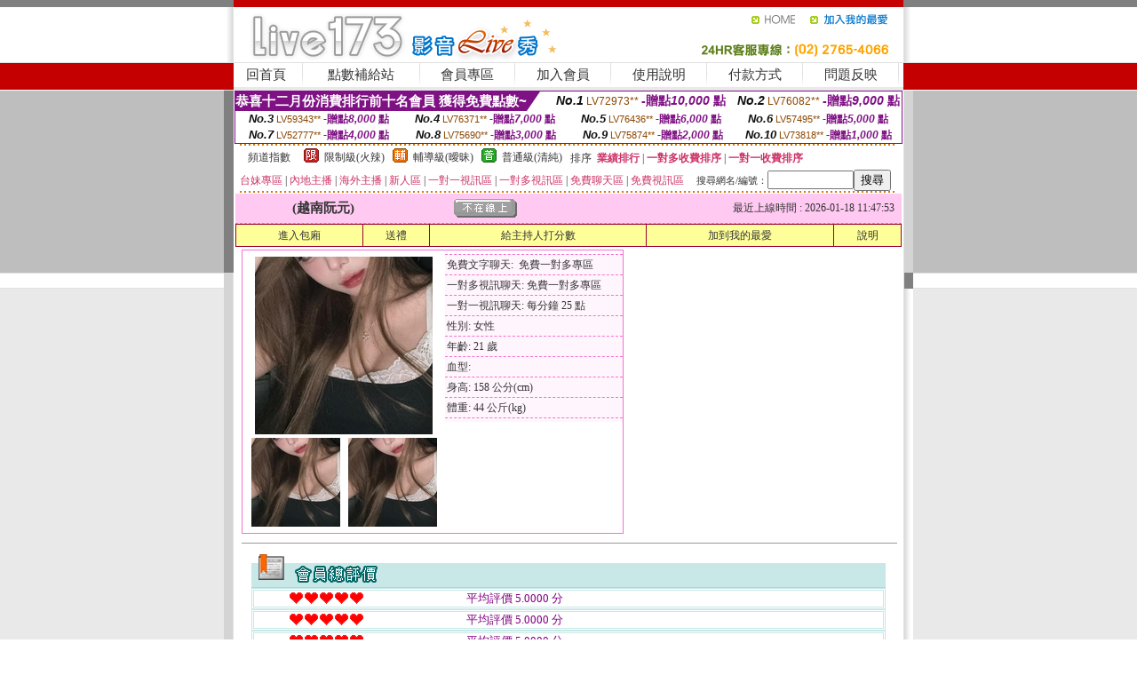

--- FILE ---
content_type: text/html; charset=Big5
request_url: http://1765633.yak79a.com/?PUT=a_show&AID=222774&FID=1765633&R2=&CHANNEL=
body_size: 11502
content:
<html><head><title>台灣uthome直播平台</title><meta http-equiv=content-type content="text/html; charset=big5">
<meta name="Keywords" content="美女真人秀視頻直播,韓國在線網站你懂得,哪個app有大尺度直播,免費真人黃播直播平台,免費午夜秀視頻聊天室,奇摩女孩視訊聊天網,hi5交友,愛微兒情色網,a383av影城,麻美由真,美女視頻不夜城聊天室,午夜女神聊天室,香艷直播真人秀,視頻真人秀聊天室福利,午夜美女視頻直播,免費情˙色文小說,聊天視訊交友,戀愛ing聊天,外國視訊 show 免費看,鄰女免費a片櫻花直播台灣直播平台軟件有哪些類似土豪直播的app小柒黃台直播app蝶戀花直播app黃大全蜜柚成年永久破解版leisi蕾絲視頻直播久久直播視頻面面視頻直播奇蹟直播間誘火直播星爍直播海角直播玩美直播配配直播軟件愚樂直播app秘密直播盒子小螞蟻直播火龍果直播夏娃之秀直播久伴直播花吻視頻App雲豆直播八爪Live直播躍心直播青果直播金貝直播心花兒直播名流直播陌生陌泡約會聊天魚聲語音聊天
">
<meta name="description" content="美女真人秀視頻直播,韓國在線網站你懂得,哪個app有大尺度直播,免費真人黃播直播平台,免費午夜秀視頻聊天室,奇摩女孩視訊聊天網,hi5交友,愛微兒情色網,a383av影城,麻美由真,美女視頻不夜城聊天室,午夜女神聊天室,香艷直播真人秀,視頻真人秀聊天室福利,午夜美女視頻直播,免費情˙色文小說,聊天視訊交友,戀愛ing聊天,外國視訊 show 免費看,鄰女免費a片櫻花直播台灣直播平台軟件有哪些類似土豪直播的app小柒黃台直播app蝶戀花直播app黃大全蜜柚成年永久破解版leisi蕾絲視頻直播久久直播視頻面面視頻直播奇蹟直播間誘火直播星爍直播海角直播玩美直播配配直播軟件愚樂直播app秘密直播盒子小螞蟻直播火龍果直播夏娃之秀直播久伴直播花吻視頻App雲豆直播八爪Live直播躍心直播青果直播金貝直播心花兒直播名流直播陌生陌泡約會聊天魚聲語音聊天">

<style type="text/css"><!--
.SS {font-size: 10px;line-height: 14px;}
.S {font-size: 11px;line-height: 16px;}
.M {font-size: 13px;line-height: 18px;}
.L {font-size: 15px;line-height: 20px;}
.LL {font-size: 17px;line-height: 22px;}
.LLL {font-size: 21px;line-height: 28px;}




body {
        font-size: 12px;
        height: 16px;
}


A:link { COLOR: #333333; TEXT-DECORATION: none }
A:active { COLOR: #333333; TEXT-DECORATION: none }
A:visited { COLOR: #333333; TEXT-DECORATION: none }
A:hover { COLOR: #CC0000; TEXT-DECORATION: underline }
.ainput { 
	font-size: 10pt;
	height: 22px;
	MARGIN-TOP: 2px;
	MARGIN-BOTTOM: 0px
}
select { 
	font-size: 9pt;
	height: 19px;
}
textarea { 
	font-size: 9pt;
	color: #666666;
}
td {
	font-size: 9pt;
	color: #333333;
	LETTER-SPACING: 0em;
	LINE-HEIGHT: 1.5em;
}
.style1 {
	color: #0074CE;
	font-family: Arial;
	font-weight: bold;
}
.style2 {
	font-family: Arial;
	font-weight: bold;
	color: #C40000;
}
.style3 {
	font-size: 12px;
	font-style: normal;
	LINE-HEIGHT: 1.6em;
	color: #C40000;
}
.style4 {
	font-size: 9pt;
	font-style: normal;
	LINE-HEIGHT: 1.6em;
	color: #E90080;
}
.style5 {
	font-size: 9pt;
	font-style: normal;
	LINE-HEIGHT: 1.6em;
	color: #FF8000;
}
.Table_f1 {
	font-size: 9pt;
	font-style: normal;
	LINE-HEIGHT: 1.5em;
	color: #E90080;
}
.Table_f2 {
	font-size: 9pt;
	font-style: normal;
	LINE-HEIGHT: 1.5em;
	color: #0074CE;
}
.Table_f3 {
	font-size: 9pt;
	font-style: normal;
	LINE-HEIGHT: 1.5em;
	color: #999999;
}
.Table_f4 {
	font-size: 9pt;
	font-style: normal;
	LINE-HEIGHT: 1.5em;
	color: #597D15;
}
.T11B_r {
	font-size: 11pt;
	font-weight: bold;
	LINE-HEIGHT: 1.6em;
	color: #C40000;
}
.T11B_b {
	font-size: 11pt;
	font-weight: bold;
	LINE-HEIGHT: 1.6em;
	color: #0066CC;
}
.T11B_b1 {
	font-size: 11pt;
	font-weight: bold;
	LINE-HEIGHT: 1.6em;
	color: #003399;
}
.t9 {
	font-size: 9pt;
	font-style: normal;
	LINE-HEIGHT: 1.5em;
	color: #0066CC;
}
.t9b {
	font-size: 10pt;
	font-style: normal;
	font-weight: bold;
	LINE-HEIGHT: 1.6em;
	font-family: Arial;
	color: #0066CC;
}

.t12b {
	font-size: 12pt;
	color: #004040;
	font-style: normal;
	font-weight: bold;
	LINE-HEIGHT: 1.6em;
	font-family: "Times New Roman", "Times", "serif";
}



--></style>
<script language="JavaScript" type="text/JavaScript">
function CHAT_GO(AID,FORMNAME){
document.form1_GO.AID.value=AID;
document.form1_GO.ROOM.value=AID;
document.form1_GO.MID.value=10000;
if(FORMNAME.uname.value=="" || FORMNAME.uname.value.indexOf("請輸入")!=-1)    {
  alert("請輸入暱稱");
  FORMNAME.uname.focus();
}else{
  var AWidth = screen.width-20;
  var AHeight = screen.height-80;
  if( document.all || document.layers ){
  utchat10000=window.open("","utchat10000","width="+AWidth+",height="+AHeight+",resizable=yes,toolbar=no,location=no,directories=no,status=no,menubar=no,copyhistory=no,top=0,left=0");
  }else{
  utchat10000=window.open("","utchat10000","width="+AWidth+",height="+AHeight+",resizable=yes,toolbar=no,location=no,directories=no,status=no,menubar=no,copyhistory=no,top=0,left=0");
  }
  document.form1_GO.uname.value=FORMNAME.uname.value;
  document.form1_GO.sex.value=FORMNAME.sex.value;
  document.form1_GO.submit();
}
}


function CHAT_GO123(AID){
  document.form1_GO.AID.value=AID;
  document.form1_GO.ROOM.value=AID;
  document.form1_GO.MID.value=10000;
  if(document.form1_GO.uname.value=="")    {
    alert("請輸入暱稱");
  }else{
    var AWidth = screen.width-20;
    var AHeight = screen.height-80;
    if( document.all || document.layers ){
    utchat10000=window.open("","utchat10000","width="+AWidth+",height="+AHeight+",resizable=yes,toolbar=no,location=no,directories=no,status=no,menubar=no,copyhistory=no,top=0,left=0");
    }else{
    utchat10000=window.open("","utchat10000","width="+AWidth+",height="+AHeight+",resizable=yes,toolbar=no,location=no,directories=no,status=no,menubar=no,copyhistory=no,top=0,left=0");
    }
    document.form1_GO.submit();
  }
}

function MM_swapImgRestore() { //v3.0
  var i,x,a=document.MM_sr; for(i=0;a&&i<a.length&&(x=a[i])&&x.oSrc;i++) x.src=x.oSrc;
}

function MM_preloadImages() { //v3.0
  var d=document; if(d.images){ if(!d.MM_p) d.MM_p=new Array();
    var i,j=d.MM_p.length,a=MM_preloadImages.arguments; for(i=0; i<a.length; i++)
    if (a[i].indexOf("#")!=0){ d.MM_p[j]=new Image; d.MM_p[j++].src=a[i];}}
}

function MM_findObj(n, d) { //v4.01
  var p,i,x;  if(!d) d=document; if((p=n.indexOf("?"))>0&&parent.frames.length) {
    d=parent.frames[n.substring(p+1)].document; n=n.substring(0,p);}
  if(!(x=d[n])&&d.all) x=d.all[n]; for (i=0;!x&&i<d.forms.length;i++) x=d.forms[i][n];
  for(i=0;!x&&d.layers&&i<d.layers.length;i++) x=MM_findObj(n,d.layers[i].document);
  if(!x && d.getElementById) x=d.getElementById(n); return x;
}

function MM_swapImage() { //v3.0
  var i,j=0,x,a=MM_swapImage.arguments; document.MM_sr=new Array; for(i=0;i<(a.length-2);i+=3)
   if ((x=MM_findObj(a[i]))!=null){document.MM_sr[j++]=x; if(!x.oSrc) x.oSrc=x.src; x.src=a[i+2];}
}
//-->
</script>


</head>
<!--body topMargin=0 marginheight=0 marginwidth=0 BACKGROUND='/images_live173/bg.gif'-->
<table width='776' border='0' align='center' cellpadding='0' cellspacing='0'><tr><td width='11' valign='top' background='images_live173/Tab_L2.gif'><img src='images_live173/Tab_L1.gif' width='11' height='325'></td><td width='754' align='center' valign='top' bgcolor='#FFFFFF'><body topMargin=0 marginheight=0 marginwidth=0 BACKGROUND='/images_live173/bg.gif'><table width='754' border='0' cellspacing='0' cellpadding='0'><tr><td height='8' bgcolor='#C40000'><img src='/images_live173//sx.gif' width='1' height='1'></td></tr>
<tr><td height='62'><table width='754' border='0' cellspacing='0' cellpadding='0'>
<tr><td width='365'><img src='/images_live173//logo.gif' width='365' height='62'></td>
<td width='389'><table width='389' border='0' cellspacing='0' cellpadding='0'>
<tr><td height='27' align='right'><a href='http://1765633.yak79a.com/?FID=1765633' target='_top'><img src='/images_live173//home.gif' width='66' height='27' border='0'></a><a href="javascript:window.external.AddFavorite ('http://1765633.yak79a.com/?FID=1765633','Live173影音Live秀')"><img src='/images_live173//myfavorites.gif' width='108' height='27' border='0'></a></td></tr><tr><td height='35' align='right'><img src='/images_live173//tel.gif' width='389' height='35'></td></tr></table></td></tr></table></td></tr></table><table width='754' border='0' cellspacing='0' cellpadding='0'><tr>
<td height='1' bgcolor='#E1E1E1'><img src='images_live173/sx.gif' width='1' height='1'></td></tr>
<tr><td height='27' valign='top' bgcolor='#FFFFFF'><table width='754' height='27' border='0' cellpadding='0' cellspacing='0' CLASS=L><tr align='center'><td CLASS=L><a href='./?FID=1765633'>回首頁</A></td><td width='11'  CLASS=L><img src='images_live173/menuline.gif' width='11' height='27'></td><td CLASS=L><a href='/PAY1/?UID=&FID=1765633' TARGET='_blank'>點數補給站</A></td><td width='11'  CLASS=L><img src='images_live173/menuline.gif' width='11' height='27'></td><td CLASS=L><a href='./?PUT=up&FID=1765633' target='_top'>會員專區</span></A></td><td width='11'  CLASS=L><img src='images_live173/menuline.gif' width='11' height='27'></td><td CLASS=L><a href='./?PUT=up_reg&s=0&FID=1765633' target='_top'>加入會員</span></A></td><td width='11'><img src='images_live173/menuline.gif' width='11' height='27'></td><td  CLASS=L><a href='./?PUT=faq&FID=1765633'>使用說明</span></A></td><td width='11'><img src='images_live173/menuline.gif' width='11' height='27'></td><td  CLASS=L><a href='./?PUT=pay_doc1&FID=1765633'>付款方式</span></A></td><td width='11'><img src='images_live173/menuline.gif' width='11' height='27'></td><td  CLASS=L><a href='./?PUT=mailbox&FID=1765633'>問題反映</A></td><td width='11'><img src='images_live173/menuline.gif' width='11' height='27'></td><td  CLASS=L></td></tr></table></td></tr></table><table width='754' border='0' cellspacing='0' cellpadding='0'><tr><td height='4' bgcolor='#E9E9E9'><img src='images_live173/sx.gif' width='1' height='1'></td></tr></table><table border='0' cellspacing='0' cellpadding='0' ALIGN='CENTER' bgcolor='#FFFFFF' width='750'><tr><td><div style="margin:0 auto;width: 750px;border:1px solid #7f1184; font-family:Helvetica, Arial, 微軟正黑體 ,sans-serif;font-size: 12px; background-color: #ffffff">
 <table border="0" cellpadding="0" cellspacing="0" width="100%">
        <tr>
          <td align="left" valign="top">
            <table border="0" cellpadding="0" cellspacing="0" height="22">
              <tr>
                <td bgcolor="#7f1184"><b style="color:#FFFFFF;font-size:15px"> 恭喜十二月份消費排行前十名會員 獲得免費點數~</b></td>
                <td width="15">
                  <div style="border-style: solid;border-width: 22px 15px 0 0;border-color: #7e1184 transparent transparent transparent;"></div>
                </td>
              </tr>
            </table>
          </td>
          <td align="left">
            <b style="color:#111111;font-size:14px"><em>No.1</em></b>&nbsp;<span style="color:#8c4600;font-size:12px">LV72973**</span>
            <b style="color:#7f1184;font-size:14px"> -贈點<em>10,000</em> 點</b>
          </td>
          <td align="center" width="25%">
            <b style="color:#111111;font-size:14px"><em>No.2</em></b>&nbsp;<span style="color:#8c4600;font-size:12px">LV76082**</span>
            <b style="color:#7f1184;font-size:14px"> -贈點<em>9,000</em> 點</b>
          </td>
        </tr>
      </table>
      <table border="0" cellpadding="0" cellspacing="0" width="100%">
        <tr>
          <td align="center" width="25%">
            <b style="color:#111111;font-size:13px"><em>No.3</em></b>&nbsp;<span style="color:#8c4600;font-size:11px">LV59343**</span>
            <b style="color:#7f1184;font-size:12px"> -贈點<em>8,000</em> 點</b>
          </td>
          <td align="center" width="25%">
            <b style="color:#111111;font-size:13px"><em>No.4</em></b>&nbsp;<span style="color:#8c4600;font-size:11px">LV76371**</span>
            <b style="color:#7f1184;font-size:12px"> -贈點<em>7,000</em> 點</b>
          </td>
          <td align="center" width="25%">
            <b style="color:#111111;font-size:13px"><em>No.5</em></b>&nbsp;<span style="color:#8c4600;font-size:11px">LV76436**</span>
            <b style="color:#7f1184;font-size:12px"> -贈點<em>6,000</em> 點</b>
          </td>
          <td align="center">
            <b style="color:#111111;font-size:13px"><em>No.6</em></b>&nbsp;<span style="color:#8c4600;font-size:11px">LV57495**</span>
            <b style="color:#7f1184;font-size:12px"> -贈點<em>5,000</em> 點</b>
          </td>
        </tr>
      </table>
      <table border="0" cellpadding="0" cellspacing="0" width="100%">
        <tr>
          <td align="center" width="25%">
            <b style="color:#111111;font-size:13px"><em>No.7</em></b>&nbsp;<span style="color:#8c4600;font-size:11px">LV52777**</span>
            <b style="color:#7f1184;font-size:12px"> -贈點<em>4,000</em> 點</b>
          </td>
          <td align="center" width="25%">
            <b style="color:#111111;font-size:13px"><em>No.8</em></b>&nbsp;<span style="color:#8c4600;font-size:11px">LV75690**</span>
            <b style="color:#7f1184;font-size:12px"> -贈點<em>3,000</em> 點</b>
          </td>
          <td align="center" width="25%">
            <b style="color:#111111;font-size:13px"><em>No.9</em></b>&nbsp;<span style="color:#8c4600;font-size:11px">LV75874**</span>
            <b style="color:#7f1184;font-size:12px"> -贈點<em>2,000</em> 點</b>
          </td>
          <td align="center" width="25%">
            <b style="color:#111111;font-size:13px"><em>No.10</em></b>&nbsp;<span style="color:#8c4600;font-size:11px">LV73818**</span>
            <b style="color:#7f1184;font-size:12px"> -贈點<em>1,000</em> 點</b>
          </td>
        </tr>
      </table>
    </div>
</td></tr></table><table width='740' height='25' border='0' cellpadding='0' cellspacing='0' bgcolor='#FFFFFF' ALIGN=CENTER CLASS=S><tr> <td height='2' background='img/dot.gif'><img src='img/dot.gif' width='5' height='2'></td></tr><tr><td><table border='0' cellpadding='0' cellspacing='3' CLASS='M'><tr><td>&nbsp;&nbsp;頻道指數&nbsp;&nbsp;</TD><TD CLASS='M'>&nbsp;&nbsp;<A HREF='./index.phtml?PUT=A_SORT&SORT=R41&FID=1765633'><img src='/images/slevel1.gif' width='17' height='16' BORDER='0' TITLE='節目等級為限制級適合年齡滿21歲之成人進入'></A></TD><TD>&nbsp;<A HREF='./index.phtml?PUT=A_SORT&SORT=R41&FID=1765633'>限制級(火辣)</A></TD><TD>&nbsp;&nbsp;<A HREF='./index.phtml?PUT=A_SORT&SORT=R42&FID=1765633'><img src='/images/slevel2.gif' width='17' height='16' BORDER='0' TITLE='節目等級為輔導級適合年齡滿18歲之成人進入'></A></TD><TD>&nbsp;<A HREF='./index.phtml?PUT=A_SORT&SORT=R42&FID=1765633'>輔導級(曖昧)</A></TD><TD>&nbsp;&nbsp;<A HREF='./index.phtml?PUT=A_SORT&SORT=R40&FID=1765633'><img src='/images/slevel0.gif' width='17' height='16' BORDER='0' TITLE='節目等級為普通級適合所有年齡層進入'></A></TD><TD>&nbsp;<A HREF='./index.phtml?PUT=A_SORT&SORT=R40&FID=1765633'>普通級(清純)</A></TD><TD><table width='100%' height='20' border='0' cellpadding='0' cellspacing='0' CLASS='S'><tr><td valign='bottom'>&nbsp;&nbsp;排序&nbsp;&nbsp;<strong><a href='./index.phtml?PUT=A_SORT&SORT=N&ON=&FID=1765633'><font color='#CC3366'>業績排行</font></a></strong>&nbsp;|&nbsp;<strong><a href='./index.phtml?PUT=A_SORT&SORT=R6&FID=1765633'><font color='#CC3366'>一對多收費排序</font></a></strong>&nbsp;|&nbsp;<strong><a href='./index.phtml?PUT=A_SORT&SORT=R7&FID=1765633'><font color='#CC3366'>一對一收費排序</font></a></strong></font></div></td></tr></table></td></tr></table><table width='100%' height='20' border='0' cellpadding='0' cellspacing='0'><tr><td><a href='./index.phtml?PUT=A_SORT&SORT=TW&FID=1765633'><font color='#CC3366'>台妹專區</font></a>&nbsp;|&nbsp;<a href='./index.phtml?PUT=A_SORT&SORT=CN&FID=1765633'><font color='#CC3366'>內地主播</font></a>&nbsp;|&nbsp;<a href='./index.phtml?PUT=A_SORT&SORT=GLOBAL&FID=1765633'><font color='#CC3366'>海外主播</font></a>&nbsp;|&nbsp;<a href='./index.phtml?PUT=A_SORT&SORT=NEW&FID=1765633'><font color='#CC3366'>新人區</font></a></strong>&nbsp;|&nbsp;<a href='./index.phtml?PUT=A_SORT&SORT=R52&FID=1765633'><font color='#CC3366'>一對一視訊區</font></a></strong>&nbsp;|&nbsp;<a href='./index.phtml?PUT=A_SORT&SORT=R54&FID=1765633'><font color='#CC3366'>一對多視訊區</font></a></strong>&nbsp;|&nbsp;<a href='./index.phtml?PUT=A_SORT&SORT=R51&FID=1765633'><font color='#CC3366'>免費聊天區</font></a></strong>&nbsp;|&nbsp;<a href='./index.phtml?PUT=A_SORT&SORT=R53&FID=1765633'><font color='#CC3366'>免費視訊區</font></a></strong></font></div></TD><TD><table border='0' cellspacing='0' bgcolor='#FFFFFF' cellpadding='0'><form name='SEARCHFORM123' action='./index.phtml' align=center method=POST><input type=hidden name='PUT' value='a_show'><input type=hidden name='FID' value='1765633'><TR><TD class='S'>搜尋網名/編號：<input type='text' name='KEY_STR' size='10' VALUE=''><input type='SUBMIT' value='搜尋' name='B2'></td></tr></FORM></table></TD></tr></table><tr> <td height='2' background='img/dot.gif'><img src='img/dot.gif' width='5' height='2'></td></tr></td></tr></table><table width='750' border='0' cellspacing='0' cellpadding='0' ALIGN=CENTER BGCOLOR='#FFFFFF'><TR><TD><CENTER>
<SCRIPT language='JavaScript'>
function CHECK_SEARCH_KEY(FORMNAME){
  var error;
  if (FORMNAME.KEY_STR.value.length<2){
    alert('您輸入的搜尋字串必需多於 2 字元!!');
    FORMNAME.KEY_STR.focus();
    return false;
  }
  return true;
}
</SCRIPT>
<script>function BOOKMARKAID(){var BASE_URL='http://1765633.yak79a.com/?PUT=a_show&AID=222774&FID=1765633&R2=&CHANNEL=';var BASE_TITLE='越南阮元影音視訊聊天室 - 越南時間 16 點 30 分鐘 ';if ((navigator.appName == "Microsoft Internet Explorer") && (parseInt(navigator.appVersion) >= 4)) {
window.external.AddFavorite (BASE_URL,BASE_TITLE);
}else {
var msg = '為了方便您下次再進入本網站請 [ 加入我的最愛]!';
if(navigator.appName == 'Netscape'){msg += '(CTRL-D)';}
alert(msg);
}
}</script><SCRIPT>
function CHATGO(AID,ACTIONTYPE){
  document.FORM_GO_CHAT.ACTIONTYPE.value=ACTIONTYPE;
  document.FORM_GO_CHAT.AID.value=AID;
  document.FORM_GO_CHAT.ROOM.value=AID;
  document.FORM_GO_CHAT.MID.value=10000;
  document.FORM_GO_CHAT.target="A_"+AID;
  var AW = screen.availWidth;
  var AH = screen.availHeight;document.FORM_GO_CHAT.submit();}</SCRIPT><table width='0' border='0' cellpadding='0' cellspacing='0'><TR><TD></TD></TR>
<form method='GET' action='/V4/index.phtml'  target='_blank' name='FORM_GO_CHAT'>
<input type='HIDDEN' name='sex' value=''>
<input type='HIDDEN' name='sextype' value=''>
<input type='HIDDEN' name='age' value=''>
<input type='HIDDEN' name='ACTIONTYPE' value=''><input type='HIDDEN' name='MID' value='1765633'>
<input type='HIDDEN' name='UID' value=''>
<input type='HIDDEN' name='ROOM' value='222774'>
<input type='HIDDEN' name='AID' value='222774'>
<input type='HIDDEN' name='FID' value='1765633'>
</form></TABLE><table border='0' width='750' cellspacing='1' cellpadding='0' align='center' CLASS=M><tr><td ALIGN=CENTER>
<TABLE border='0' width='100%' cellspacing='0' cellpadding='4' CLASS=M>
<TR><TD style='background:#FFC9F2;padding:6px 8px 6px 8px;border-bottom:1px dashed #F572CF' CLASS='L' ALIGN='CENTER' VALIGN=TOP><B>
 &nbsp;&nbsp;(越南阮元)&nbsp;&nbsp;</TD>
<TD style='background:#FFC9F2;padding:6px 8px 6px 8px;border-bottom:1px dashed #F572CF' CLASS='L' ALIGN='CENTER' VALIGN=TOP><B>
<IMG SRC='/T008IMG/offline.gif'>
</TD>
<TD style='background:#FFC9F2;padding:6px 8px 6px 8px;border-bottom:1px dashed #F572CF' align='right'>最近上線時間 : 2026-01-18 11:47:53 </TD></TR>
</TD></TR></TABLE>
<TABLE CLASS=M WIDTH=100% ALIGN=CENTER border='1' cellpadding='1' cellspacing='0' style='border-collapse: collapse' bordercolor='#990033'><TR><TD  ALIGN=CENTER onmouseover="this.bgColor='#FFCC33';" onmouseout="this.bgColor='#FFFF99'"; BGCOLOR='#FFFF99' HEIGHT='25 '><A href="Javascript:CHATGO('222774','3');">
進入包廂
</A>
</TD><TD  ALIGN=CENTER onmouseover="this.bgColor='#FFCC33';" onmouseout="this.bgColor='#FFFF99'"; BGCOLOR='#FFFF99' HEIGHT='25 '><A href='./?PUT=gift_send&AID=222774&FID=1765633'>送禮</A>
</TD><TD  ALIGN=CENTER onmouseover="this.bgColor='#FFCC33';" onmouseout="this.bgColor='#FFFF99'"; BGCOLOR='#FFFF99' HEIGHT='25 '><A href='./index.phtml?PUT=a_vote_edit&AID=222774&FID=1765633'>給主持人打分數</A>
</TD><TD  ALIGN=CENTER onmouseover="this.bgColor='#FFCC33';" onmouseout="this.bgColor='#FFFF99'"; BGCOLOR='#FFFF99' HEIGHT='25 '><A href='JavaScript:BOOKMARKAID();'>加到我的最愛</A>
</TD><TD  ALIGN=CENTER onmouseover="this.bgColor='#FFCC33';" onmouseout="this.bgColor='#FFFF99'"; BGCOLOR='#FFFF99' HEIGHT='25 '><A href='./index.phtml?PUT=faq&FID=1765633'>說明</A>
</TD></TR></TABLE><TABLE border='0' width='750' cellspacing='0' cellpadding='0' BGCOLOR='FFFFFF' CLASS=S>
<TR>
<TD>
<center>
<TABLE width='99%' CLASS='M'><TR><TD>
<TABLE border='0' width='420' cellspacing='0' cellpadding='0' style='border:1px solid #F572CF;margin:0px 10px 10px 0px' bgcolor='#FFFFFF' align='left' margin:0px 10px 10px 0px' bgcolor='#FFFFFF'>
<TR>
<TD valign='top' style='padding:4px 4px 4px 4px' style='border-right:1px dashed #F572CF;'>
<TABLE border='0' width='220'>
<TR>
<TD COLSPAN='2' ALIGN='CENTER' VALIGN='TOP' WIDTH=220>
<A HREF='/V4/?AID=222774&FID=1765633&WEBID=' TARGET='AID222774'><IMG SRC='/A_PH/222774/1-200x200.jpg' BORDER='0'></A></TD></TR>
<TR><TD COLSPAN='1' ALIGN='CENTER' VALIGN='TOP' WIDTH='50%'><A HREF='/V4/?AID=222774&FID=1765633&WEBID=' TARGET='AID222774'><IMG SRC='/A_PH/222774/2-100x100.jpg' BORDER='0'></A></TD><TD COLSPAN='1' ALIGN='CENTER' VALIGN='TOP' WIDTH='50%'><A HREF='/V4/?AID=222774&FID=1765633&WEBID=' TARGET='AID222774'><IMG SRC='/A_PH/222774/3-100x100.jpg' BORDER='0'></A></TD></TR></TABLE>
</TD>
<TD valign='top' style='padding:4px 0px 0px 0px' WIDTH='100%'>
<TABLE border='0' width='200' cellspacing='0' cellpadding='2' CLASS=M BGCOLOR='#FFF5FD'><TR><TD style='border-top:1px dashed #F572CF;'>免費文字聊天:&nbsp; 免費一對多專區</TD></TR>
<TR><TD style='border-top:1px dashed #F572CF;'>一對多視訊聊天:&nbsp;免費一對多專區</TD></TR>
<TR><TD style='border-top:1px dashed #F572CF;'>一對一視訊聊天:&nbsp;每分鐘 25 點</TD></TR>
<TR><TD style='border-top:1px dashed #F572CF;'>性別:&nbsp;女性</TD></TR>
<TR><TD style='border-top:1px dashed #F572CF;'>年齡:&nbsp;21 歲</TD></TR>
<TR><TD style='border-top:1px dashed #F572CF;'>血型:&nbsp;</TD></TR>
<TR><TD style='border-top:1px dashed #F572CF;'>身高:&nbsp;158 公分(cm)</TD></TR>
<TR><TD style='border-top:1px dashed #F572CF;'>體重:&nbsp;44 公斤(kg)</TD></TR>
<TR><TD style='border-top:1px dashed #F572CF;'></TD></TR>
</TABLE>
</TD>
</TR>
</TABLE>
<HR SIZE=1 COLOR=999999 WIDTH=100%></TD></TR></TABLE>
</center>
</TD>
</TR>
</TABLE>
</TD></TR></TABLE>
<table border='0' cellpadding='0' cellspacing='0' width='95%' id='table12'>
<tr><td background='/images_vote/bar_bg.gif'><img border='0' src='/images_vote/bar1.gif'></td></tr></table>
<table border='0' cellpadding='0' cellspacing='0' width='95%' id='table13'><tr><td align='center' colspan='3'><table border='0' cellpadding='0' cellspacing='0' width='100%' id='table37' style='border: 3px double #C7E8E7'><tr><td width='39'><p align='center'><font size='2' color='#800080'></font></td><td WIDTH=200><img border='0' src='/images_vote/icon_love.gif' width='17' height='17'><img border='0' src='/images_vote/icon_love.gif' width='17' height='17'><img border='0' src='/images_vote/icon_love.gif' width='17' height='17'><img border='0' src='/images_vote/icon_love.gif' width='17' height='17'><img border='0' src='/images_vote/icon_love.gif' width='17' height='17'></td><td><font size='2' color='#800080'>平均評價 5.0000 分</font></td></tr></table><table border='0' cellpadding='0' cellspacing='0' width='100%' id='table37' style='border: 3px double #C7E8E7'><tr><td width='39'><p align='center'><font size='2' color='#800080'></font></td><td WIDTH=200><img border='0' src='/images_vote/icon_love.gif' width='17' height='17'><img border='0' src='/images_vote/icon_love.gif' width='17' height='17'><img border='0' src='/images_vote/icon_love.gif' width='17' height='17'><img border='0' src='/images_vote/icon_love.gif' width='17' height='17'><img border='0' src='/images_vote/icon_love.gif' width='17' height='17'></td><td><font size='2' color='#800080'>平均評價 5.0000 分</font></td></tr></table><table border='0' cellpadding='0' cellspacing='0' width='100%' id='table37' style='border: 3px double #C7E8E7'><tr><td width='39'><p align='center'><font size='2' color='#800080'></font></td><td WIDTH=200><img border='0' src='/images_vote/icon_love.gif' width='17' height='17'><img border='0' src='/images_vote/icon_love.gif' width='17' height='17'><img border='0' src='/images_vote/icon_love.gif' width='17' height='17'><img border='0' src='/images_vote/icon_love.gif' width='17' height='17'><img border='0' src='/images_vote/icon_love.gif' width='17' height='17'></td><td><font size='2' color='#800080'>平均評價 5.0000 分</font></td></tr></table><table border='0' cellpadding='0' cellspacing='0' width='100%' id='table37' style='border: 3px double #C7E8E7'><tr><td width='39'><p align='center'><font size='2' color='#800080'></font></td><td WIDTH=200><img border='0' src='/images_vote/icon_love.gif' width='17' height='17'><img border='0' src='/images_vote/icon_love.gif' width='17' height='17'><img border='0' src='/images_vote/icon_love.gif' width='17' height='17'><img border='0' src='/images_vote/icon_love.gif' width='17' height='17'><img border='0' src='/images_vote/icon_love.gif' width='17' height='17'></td><td><font size='2' color='#800080'>平均評價 5.0000 分</font></td></tr></table></td></tr></TABLE><table border='0' cellpadding='0' cellspacing='0' width='95%' id='table13'><tr><td align='center' colspan='3'><tr><td width='42' align='center'>　</td><td><font size='2' color='#808080'>註﹕最高值 5分</font></td><td width='177'><a href='/index.phtml?PUT=a_vote_edit&AID=222774' target=_blank><img border='0' src='/images_vote/bt_g2.gif' width='120' height='27'></a></td></tr></table><table border='0' cellpadding='0' cellspacing='0' width='95%' id='table14'><tr><td background='/images_vote/bar_bg.gif'><img border='0' src='/images_vote/bar2.gif'></td></tr></table><table border='0' cellpadding='0' cellspacing='0' width='95%' id='table30' style='border: 3px double #C7E8E7; '><tr><td><table border='0' cellpadding='0' cellspacing='0' id='table31' style='font-size: 10pt' width=100%><tr><td align='center'><td><img border='0' src='/images_vote/icon_love.gif' width='17' height='17'><img border='0' src='/images_vote/icon_love.gif' width='17' height='17'><img border='0' src='/images_vote/icon_love.gif' width='17' height='17'><img border='0' src='/images_vote/icon_love.gif' width='17' height='17'><img border='0' src='/images_vote/icon_love.gif' width='17' height='17'><td align='center'><td><img border='0' src='/images_vote/icon_love.gif' width='17' height='17'><img border='0' src='/images_vote/icon_love.gif' width='17' height='17'><img border='0' src='/images_vote/icon_love.gif' width='17' height='17'><img border='0' src='/images_vote/icon_love.gif' width='17' height='17'><img border='0' src='/images_vote/icon_love.gif' width='17' height='17'><td align='center'><td><img border='0' src='/images_vote/icon_love.gif' width='17' height='17'><img border='0' src='/images_vote/icon_love.gif' width='17' height='17'><img border='0' src='/images_vote/icon_love.gif' width='17' height='17'><img border='0' src='/images_vote/icon_love.gif' width='17' height='17'><img border='0' src='/images_vote/icon_love.gif' width='17' height='17'><td align='center'><td><img border='0' src='/images_vote/icon_love.gif' width='17' height='17'><img border='0' src='/images_vote/icon_love.gif' width='17' height='17'><img border='0' src='/images_vote/icon_love.gif' width='17' height='17'><img border='0' src='/images_vote/icon_love.gif' width='17' height='17'><img border='0' src='/images_vote/icon_love.gif' width='17' height='17'><tr><td align='left' colspan='8'><font size='2' color='#800080'>會員[ LV6601225 ]<B> 訪客8567632</B> 的評論：</font>超棒的女孩要多多支持她 <FONT CLASS=S>( 2025-12-06 03:32:42 )</FONT></td></tr></table></td></tr></table><BR>
<BR>
<table border='0' cellpadding='0' cellspacing='0' width='95%' id='table14'><tr><td background='/images_vote/bar_bg.gif'><B>主持人最近上線記錄</B></td></tr></table><table border='0' cellpadding='0' cellspacing='0' width='95%' id='table30' style='border: 3px double #C7E8E7; '><tr><td><table border='0' cellpadding='0' cellspacing='0' id='table31' style='font-size: 10pt' width=100%><tr><td align='CENTER'><font size='2' color='#800080'><B>項次</font></TD><td align='CENTER'><B>日期</TD><td align='CENTER'><B>進入時間</TD><TD ALIGN=CENTER><B>離開時間</td><TD ALIGN=CENTER><B>停留時間</td></tr><tr BGCOLOR='FFFFFF'><td align='CENTER'><font size='2' color='#800080'>1</font></TD><TD ALIGN=CENTER>2026-01-18</td><td align='CENTER'>11:36</TD><TD ALIGN=CENTER>11:47</td><TD ALIGN=RIGHT>11 分鐘</td><tr BGCOLOR='FFEEEE'><td align='CENTER'><font size='2' color='#800080'>2</font></TD><TD ALIGN=CENTER></td><td align='CENTER'>11:31</TD><TD ALIGN=CENTER>11:34</td><TD ALIGN=RIGHT>2 分鐘</td><tr BGCOLOR='FFFFFF'><td align='CENTER'><font size='2' color='#800080'>3</font></TD><TD ALIGN=CENTER></td><td align='CENTER'>11:10</TD><TD ALIGN=CENTER>11:30</td><TD ALIGN=RIGHT>20 分鐘</td><tr BGCOLOR='FFEEEE'><td align='CENTER'><font size='2' color='#800080'>4</font></TD><TD ALIGN=CENTER></td><td align='CENTER'>05:29</TD><TD ALIGN=CENTER>05:34</td><TD ALIGN=RIGHT>5 分鐘</td><tr BGCOLOR='FFFFFF'><td align='CENTER'><font size='2' color='#800080'>5</font></TD><TD ALIGN=CENTER></td><td align='CENTER'>05:18</TD><TD ALIGN=CENTER>05:26</td><TD ALIGN=RIGHT>8 分鐘</td><tr BGCOLOR='FFEEEE'><td align='CENTER'><font size='2' color='#800080'>6</font></TD><TD ALIGN=CENTER></td><td align='CENTER'>04:13</TD><TD ALIGN=CENTER>05:03</td><TD ALIGN=RIGHT>50 分鐘</td><tr BGCOLOR='FFFFFF'><td align='CENTER'><font size='2' color='#800080'>7</font></TD><TD ALIGN=CENTER>2026-01-14</td><td align='CENTER'>00:34</TD><TD ALIGN=CENTER>00:52</td><TD ALIGN=RIGHT>18 分鐘</td><tr BGCOLOR='FFEEEE'><td align='CENTER'><font size='2' color='#800080'>8</font></TD><TD ALIGN=CENTER></td><td align='CENTER'>00:12</TD><TD ALIGN=CENTER>00:23</td><TD ALIGN=RIGHT>11 分鐘</td><tr BGCOLOR='FFFFFF'><td align='CENTER'><font size='2' color='#800080'>9</font></TD><TD ALIGN=CENTER>2026-01-13</td><td align='CENTER'>12:52</TD><TD ALIGN=CENTER>13:26</td><TD ALIGN=RIGHT>34 分鐘</td><tr BGCOLOR='FFEEEE'><td align='CENTER'><font size='2' color='#800080'>10</font></TD><TD ALIGN=CENTER></td><td align='CENTER'>10:54</TD><TD ALIGN=CENTER>10:59</td><TD ALIGN=RIGHT>6 分鐘</td><tr BGCOLOR='FFFFFF'><td align='CENTER'><font size='2' color='#800080'>11</font></TD><TD ALIGN=CENTER></td><td align='CENTER'>09:50</TD><TD ALIGN=CENTER>10:43</td><TD ALIGN=RIGHT>53 分鐘</td><tr BGCOLOR='FFEEEE'><td align='CENTER'><font size='2' color='#800080'>12</font></TD><TD ALIGN=CENTER>2026-01-11</td><td align='CENTER'>06:39</TD><TD ALIGN=CENTER>06:52</td><TD ALIGN=RIGHT>13 分鐘</td><tr BGCOLOR='FFFFFF'><td align='CENTER'><font size='2' color='#800080'>13</font></TD><TD ALIGN=CENTER>2026-01-05</td><td align='CENTER'>00:44</TD><TD ALIGN=CENTER>00:47</td><TD ALIGN=RIGHT>3 分鐘</td><tr BGCOLOR='FFEEEE'><td align='CENTER'><font size='2' color='#800080'>14</font></TD><TD ALIGN=CENTER>2026-01-03</td><td align='CENTER'>00:51</TD><TD ALIGN=CENTER>01:05</td><TD ALIGN=RIGHT>13 分鐘</td><tr BGCOLOR='FFFFFF'><td align='CENTER'><font size='2' color='#800080'>15</font></TD><TD ALIGN=CENTER>2026-01-01</td><td align='CENTER'>03:23</TD><TD ALIGN=CENTER>03:29</td><TD ALIGN=RIGHT>6 分鐘</td></table><BR></td></tr></table><TABLE><TR><TD ALIGN=CENTER><B><A href='./?PUT=a_show&AID=222774&FID=1765633'>主持人個人首頁</A></B>
 | <B><A href='./?PUT=a_show&TYPE=UP9&AID=222774&FID=1765633'>相片本</A></B>
 | <B><A href='./?PUT=a_show&TYPE=A_VOTE&AID=222774&FID=1765633'>評價</A></B>
 | <B><A href='./?PUT=a_show&TYPE=ALOG&AID=222774&FID=1765633'>記錄</A></B>
</TD></TR></TABLE>
</td></tr></table></td><td width='11' valign='top' background='images_live173/Tab_R2.gif'><img src='images_live173/Tab_R1.gif' width='11' height='325'></td></tr></table><table width='776' border='0' align='center' cellpadding='0' cellspacing='0' CLASS='M'>
<tr><td height='1' bgcolor='#CDCDCD'><img src='/images_live173/sx.gif' width='1' height='1'></td>
</tr><tr><td height='25' align='center' bgcolor='#FFFFFF'>　<img src='/images_live173/icon_01.gif' width='20' height='20' align='absmiddle'><a href='./?PUT=tos&FID=1765633'><FONT CLASS='L'>使用條款</A>　<img src='/images_live173/icon_01.gif' width='20' height='20' align='absmiddle'><A href='./?PUT=aweb_reg&FID=1765633'>加入賺錢聯盟</A>　<img src='/images_live173/icon_01.gif' width='20' height='20' align='absmiddle'><A href='./?PUT=aweb_logon&FID=1765633'>賺錢聯盟專區</A></FONT>
<BR>
<FONT COLOR=999999 CLASS=S>
Copyright &copy; 2026 By <a href='http://1765633.yak79a.com'>台灣uthome直播平台</a> All Rights Reserved.</FONT>
</td></tr>
<tr><td height='50' bgcolor='#F6F6F6'><table width='776' height='50' border='0' cellpadding='0' cellspacing='0'>
<tr><td width='225'><img src='/images_live173/bottom_logo.gif' width='225' height='50'></td>
<td width='551' align='right' background='/images_live173/bottom_bg.gif'><table height='35' border='0' cellpadding='0' cellspacing='0'>
<tr><td width='268' valign='bottom'><img src='/images_live173/bottom_copy.gif' width='268' height='16'></td>
<td width='122' valign='bottom'><img src='/images_live173/bottom_mail.gif' width='122' height='16' border='0'></td></tr>
</table></td></tr></table>
</td></tr></table>
<table width='776' border='0' align='center' cellpadding='0' cellspacing='0'><tr>
<td><img src='/secure/18-01.gif' width='18' height='16'></td>
<td background='/secure/18-01a.gif'><img src='/secure/18-01a.gif' width='18' height='16'></td>
<td><img src='/secure/18-02.gif' width='18' height='16'></td></tr>
<tr><td background='/secure/18-02b.gif'>&nbsp;</td><td>

<TABLE cellSpacing=0 cellPadding=1 width='100%' border=0 ALIGN=CENTER><TBODY><TR align=left>
<TD width=38 height='70' align=middle bgcolor='#EDDAE7'><img src='/secure/18.gif' width='25' hspace='8' vspace='5'></TD>
<TD vAlign=top bgcolor='#EDDAE7' class=style3><font size='2'>
依'電腦網際網路分級辦法'為限制級，限定為年滿<font face='Arial, Helvetica, sans-serif'>18</font>歲且已具有完整行為能力之網友，未滿<font face='Arial, Helvetica, sans-serif'>18</font>
歲謝絕進入瀏覽，且願接受本站內影音內容及各項條款。為防範未滿<font face='Arial, Helvetica, sans-serif'>18</font>歲之未成年網友瀏覽網路上限制級內容的圖文資訊，建議您可進行
<A href='http://www.ticrf.org.tw/' target=_blank>
<FONT color=#597d15>網路分級基金會TICRF分級服務</FONT></A>的安裝與設定。</font>
(為還給愛護本站的網友一個純淨的聊天環境，本站設有管理員)
</TD>
</TR></TBODY></TABLE>

</td><td background='/secure/18-02a.gif'>&nbsp;</td></tr>
<tr><td><img src='/secure/18-03.gif' width='18' height='19'></td>
<td background='/secure/18-03a.gif'>&nbsp;</td>
<td><img src='/secure/18-04.gif' width='18' height='19'></td>
</tr></table><TABLE ALIGN='CENTER'><TR><TD><CENTER><a href=http://2117845.gt98u.com/ target=_blank>台灣辣妹視訊直播間平台</a>
<a href=http://2117844.sa23g.com/ target=_blank>台灣live173視訊平台</a>
<a href=http://2117843.hu86g.com/ target=_blank>台灣live173影音官網</a>
<a href=http://2117842.yw57u.com/ target=_blank>台灣UT成人視訊官網</a>
<a href=http://2117841.my59s.com/ target=_blank>台灣UT成人直播平台</a>
<a href=http://2117840.uy76h.com/ target=_blank>台灣UT美女福利直播平台</a>
<a href=http://2117839.st98u.com/ target=_blank>台灣真愛旅舍直播平台</a>
<a href=http://2117838.ts23k.com/ target=_blank>台灣真愛旅舍官網</a>
<a href=http://2117837.yt65k.com/ target=_blank>台灣真愛旅舍視頻聊天室</a>
<a href=http://2117836.ke67u.com/ target=_blank>台灣女神視頻聊天室</a>
<a href=http://2117835.kg56e.com/ target=_blank>台灣甜心女孩live直播官網</a>
<a href=http://2117834.hm37w.com/ target=_blank>台灣金瓶梅直播官網</a>
<a href=http://2117833.wt55k.com/ target=_blank>台灣showlive直播平台</a>
<a href=http://2117832.su68w.com/ target=_blank>台灣真愛旅舍live173直播官網</a>
<a href=http://2117831.ks55y.com/ target=_blank>台灣UT173直播官網</a>
<a href=http://2117830.te23w.com/ target=_blank>台灣后宮直播官網</a>
<a href=http://2117829.hh63t.com/ target=_blank>台灣後宮直播官網</a>
<a href=http://2117828.ke33h.com/ target=_blank>台灣MM直播官網</a>
<a href=http://2117827.yu88k.com/ target=_blank>台灣showlive直播官網</a>
<a href=http://2117826.yu77e.com/ target=_blank>台灣live173直播官網</a>
<a href=http://2117825.uy36t.com/ target=_blank>台灣UU直播官網</a>
<a href=http://2117824.wh67u.com/ target=_blank>台灣黑絲美女視訊直播平台</a><a href=http://app.appyy66.com/ target=_blank>同城視頻聊天室</a>
<a href=http://bbs.at28k.com/ target=_blank>微信深夜聊天群</a>
<a href=http://aa77uakk.com/ target=_blank>在線視頻語音聊天室</a>
<a href=http://www.aa77uakk.com/ target=_blank>在線視頻語音聊天室</a>
<a href=http://hgkd25.com/ target=_blank>真愛旅舍ut聊天室</a>
<a href=http://www.kfkyku55.com/ target=_blank>真愛旅舍ut聊天室</a>
<a href=http://hy68uu.com/ target=_blank>live173直播平台</a>
<a href=http://chloe02.idv.st/ target=_blank>免費視訊</a>
<a href=http://ysky66.com/ target=_blank>午夜裸聊聊天視頻</a>
<a href=http://rckapp.com/ target=_blank>午夜聊天室你懂的</a>
<a href=http://168788.yfh27.com/ target=_blank>showlive視訊聊天網-視頻啪啪免費聊天室</a>
<a href=http://www.ksh26.com/ target=_blank>台灣戀戀視頻聊天室</a>
<a href=http://stk555.com/ target=_blank>真人美女視訊直播</a>
<a href=http://www.uww688.com/ target=_blank>成人視訊聊天室</a>
<a href=http://www.ss777ss.com/ target=_blank>台灣甜心真人裸聊</a>
<a href=http://bkmpw2.com/ target=_blank>性愛裸聊直播間視頻聊天室</a>
<a href=http://upup55.com/ target=_blank>真人裸聊秀場</a>
<a href=http://335989.s253e.com/ target=_blank>韓國視訊-台灣甜心女孩聊天室</a>
<a href=http://hea028.com/ target=_blank>台灣甜心女孩聊天室</a>
<a href=http://hea029.com/ target=_blank>台灣甜心女孩直播聊天室</a>
<a href=http://hku030.com/ target=_blank>台灣後宮直播平台</a>
<a href=http://hku031.com/ target=_blank>真人1對1的直播平台</a>
<a href=http://hku032.com/ target=_blank>台灣live173直播平台</a>
<a href=http://hku033.com/ target=_blank>showlive視訊聊天網</a>
<a href=http://hku034.com/ target=_blank>台灣uu視頻聊天室</a>
<a href=http://hku035.com/ target=_blank>台灣真愛旅舍mm視頻聊天室</a>
<a href=http://hku036.com/ target=_blank>台灣真愛旅舍UU視頻聊天室</a>
<a href=http://te927a.com/ target=_blank>台灣辣妹視訊聊天室</a>
<a href=http://168775.y96uy.com/ target=_blank>104meme影音視訊聊天室-免費祼聊聊天室</a>
<a href=http://168776.u86us.com/ target=_blank>ut視訊-色裸聊直播間</a>
<a href=http://euy22.com/ target=_blank>台灣辣妹視訊聊天室</a>
<a href=http://www.utk77.com/ target=_blank>視訊美女</a>
<a href=http://utk77.com/ target=_blank>視訊美女</a>
<a href=http://www.uty88.com/ target=_blank>金瓶梅影音視訊聊天室</a>
<a href=http://uty88.com/ target=_blank>金瓶梅影音視訊聊天室</a>
<a href=http://www.wm77t.com/ target=_blank>美女視頻直播秀房間</a>
<a href=http://h63eee.com/ target=_blank>台灣情人視訊聊天室</a>
<a href=http://www.baby173.com/ target=_blank>Live173視訊聊天交友網</a>
<a href=http://www.k997h.com/ target=_blank>live173影音live秀</a>
<a href=http://app.kk89yyy.com/ target=_blank>後宮影音視訊聊天網</a>
<a href=http://app.uu78kkk.com/ target=_blank>live173視訊影音live秀</a>
<a href=http://hm93e.com/ target=_blank>免費視訊聊天室</a>
<a href=http://www.hgh73.com/ target=_blank>小可愛視訊聊天室</a>
<a href=http://kt379.com/ target=_blank>影音視訊聊天室</a>
<a href=http://www.hsy67.com/ target=_blank>真愛旅舍午夜視頻聊天室</a>
<a href=http://www.club383.com/ target=_blank>UT聊天視訊辣妹聊天室</a>
<a href=http://213047.hwe6.com/ target=_blank>裸聊視訊聊天室</a>
<a href=http://gewt58.com/ target=_blank>能看啪啪真人聊天室</a>
<a href=http://kpklss73.com/ target=_blank>同城裸聊直播視頻</a>
<a href=http://www.r173r.com/ target=_blank>live173影音視訊聊天室</a>
<a href=http://www.e173e.com/ target=_blank>live173影音live秀</a>
<a href=http://www.9453pv.com/ target=_blank>UThome影音視訊聊天室</a>
<a href=http://www.me520me.com/ target=_blank>meme104視訊聊天</a>
<a href=http://hku037.com/ target=_blank>台灣真愛旅舍美女視頻聊天室</a>
<a href=http://hku038.com/ target=_blank>台灣真愛旅舍女神視頻聊天室</a>
<a href=http://hku039.com/ target=_blank>台灣甜心女孩live視頻聊天室</a>
<a href=http://puy040.com/ target=_blank>台灣後宮直播視頻聊天室</a>
<a href=http://puy041.com/ target=_blank>台灣showlive直播視頻聊天室</a>
<a href=http://puy042.com/ target=_blank>live173直播平台官方網站</a>
<a href=http://puy043.com/ target=_blank>live173影音live秀-免費視訊</a>
<a href=http://puy044.com/ target=_blank>真愛旅舍視頻真人秀</a>
<a href=http://puy045.com/ target=_blank>live173影音視訊live秀</a>
<a href=http://puy046.com/ target=_blank>真愛旅舍直播平台官方網站</a>
<a href=http://puy047.com/ target=_blank>live173免費視訊聊天室</a>
<a href=http://puy048.com/ target=_blank>甜心女孩免費視訊聊天室</a>
<a href=http://www.okk.buzz/ target=_blank>情人視訊聊天室</a>
<a href=http://app6917.com/ target=_blank>真愛旅舍視頻聊天室</a>
<a href=http://yukkapp.com/ target=_blank>momo520影音視訊聊天室</a><a href=http://354785.s35uee.com/ target=_blank>日本毛片視頻在線觀看,免費視訊聊天室入口</a>
<a href=http://354786.s35uee.com/ target=_blank>真愛旅舍免費可以看裸聊直播app ,聊天室找一夜情</a>
<a href=http://354787.s35uee.com/ target=_blank>熱狗A片,後宮好看又刺激不封號的直播</a>
<a href=http://354788.s35uee.com/ target=_blank>狐狸精視訊 ,性愛小說網站色吧</a>
<a href=http://354789.s35uee.com/ target=_blank>live173特別黃的直播app ,深夜女主播聊天</a>
<a href=http://354790.s35uee.com/ target=_blank>s383最刺激的直播app ,日本成人性交視頻</a>
<a href=http://354791.s35uee.com/ target=_blank>情誼聊語音視頻聊天網,網上裸聊的網站</a>
<a href=http://354792.s35uee.com/ target=_blank>天上人間視頻交友,文愛聊天記錄截圖</a>
<a href=http://354793.s35uee.com/ target=_blank>麗的情小遊戲,showlive</a>
<a href=http://354794.s35uee.com/ target=_blank>激情聊天網站,a片免費看</a>
<a href=http://354795.s35uee.com/ target=_blank>男人和美女親熱視頻,午夜美女視頻直播</a>
<a href=http://354796.s35uee.com/ target=_blank>MV免費視頻聊天室,成人網</a>
<a href=http://354797.s35uee.com/ target=_blank>showlive有什麼免費的黃播app ,夜色約炮網 同城交友</a>
<a href=http://354798.s35uee.com/ target=_blank>成人聊天網址,午夜同城約炮網</a>
<a href=http://354799.s35uee.com/ target=_blank>午夜視頻你懂的,ut聊天室免費視訊區</a>
<a href=http://354800.s35uee.com/ target=_blank>58色聊情人網,uu女神可以看黃秀的直播app</a>
<a href=http://354801.s35uee.com/ target=_blank>專業陪聊網,後宮情色網</a>
<a href=http://354802.s35uee.com/ target=_blank>mm夜色可以看黃秀的直播app ,後宮看黃台的app免費下載</a>
<a href=http://354803.s35uee.com/ target=_blank>showlive最刺激的直播app ,真人秀黃視頻聊天室</a>
<a href=http://354804.s35uee.com/ target=_blank>uu女神不穿衣一對一直播app ,晚上寂寞的女人的qq群</a>
<a href=http://354805.s35uee.com/ target=_blank>找美女聊天號碼,性愛裸聊直播間</a>
<a href=http://354806.s35uee.com/ target=_blank>熟女倫理性愛自拍圖片論壇,語音聊天室</a>
<a href=http://354807.s35uee.com/ target=_blank>啪啪樂視頻交友社區,色女生的qq</a>
<a href=http://354808.s35uee.com/ target=_blank>成˙人高清下載站,uu女神色yy視頻直播間頻道</a>
<a href=http://354809.s35uee.com/ target=_blank>情人交友網站哪個好,成人午夜情色小說</a>
<a href=http://354810.s35uee.com/ target=_blank>58色聊情人網,sm聊天室</a>
<a href=http://354811.s35uee.com/ target=_blank>104meme影音視訊聊天室,世界第一中文成人</a>
<a href=http://354812.s35uee.com/ target=_blank>風月情人成色文學小說,夜間寂寞裸聊聊天室</a>
<a href=http://354813.s35uee.com/ target=_blank>午夜美女裸體聊天視頻,戀愛視訊ing</a>
<a href=http://354814.s35uee.com/ target=_blank>杜雷斯貼圖區 免費影片,uthome視訊聊天交友網</a>
<a href=http://354815.s35uee.com/ target=_blank>美女視頻直播秀,世紀佳緣婚戀交友網</a>
<a href=http://354816.s35uee.com/ target=_blank>免費線上成人影片,遊戲桃遊戲區</a>
<a href=http://354817.s35uee.com/ target=_blank>成人圖片,天天聊娛樂視頻社區</a>
<a href=http://354818.s35uee.com/ target=_blank>同城寂寞白領交友網,91裸聊直播間網站</a>
<a href=http://354819.s35uee.com/ target=_blank>後宮黃播裸播app ,男女性÷愛姿勢圖片</a>
<a href=http://354820.s35uee.com/ target=_blank>杜雷斯貼圖區 免費影片,uthome視訊聊天交友網</a>
<a href=http://354821.s35uee.com/ target=_blank>美女視頻直播秀,世紀佳緣婚戀交友網</a>
<a href=http://354822.s35uee.com/ target=_blank>免費線上成人影片,遊戲桃遊戲區</a>
<a href=http://354823.s35uee.com/ target=_blank>成人圖片,天天聊娛樂視頻社區</a>
<a href=http://354824.s35uee.com/ target=_blank>同城寂寞白領交友網,91裸聊直播間網站</a>
<a href=http://354825.s35uee.com/ target=_blank>後宮黃播裸播app ,男女性÷愛姿勢圖片</a>
<a href=http://354826.s35uee.com/ target=_blank>後宮色情視頻直播間 ,成人午夜色情視頻</a>
<a href=http://354827.s35uee.com/ target=_blank>後宮色yy視頻直播間頻道 ,佳吻聊天室</a>
<a href=http://354828.s35uee.com/ target=_blank>uu女神不穿衣免費直播app ,後宮台灣美女最刺激的直播平台</a>
<a href=http://354829.s35uee.com/ target=_blank>午夜劇場 美女成人版,日本三級片美女圖</a>
<a href=http://354830.s35uee.com/ target=_blank>六間房視頻,情色樂園語音視頻聊天</a>
<a href=http://354831.s35uee.com/ target=_blank>美女裸泳照視頻,影音視訊戀愛ing</a>
<a href=http://354832.s35uee.com/ target=_blank>showlive看黃台的app免費下載 ,美女舞廳視頻聊天社區</a>
<a href=http://354833.s35uee.com/ target=_blank>黃網址大全成人,時裝秀視頻</a>
<a href=http://354834.s35uee.com/ target=_blank>成人午夜黃色視頻,91成人視頻網</a>
<a href=http://354835.s35uee.com/ target=_blank>85街免費影片,mm夜色最新黃播app求推薦</a>
<a href=http://354836.s35uee.com/ target=_blank>台灣視頻秀聊天室,666貼圖區列表</a>
<a href=http://354837.s35uee.com/ target=_blank>mm夜色特別黃的直播app ,美女視頻裸聊秀場</a>
<a href=http://354838.s35uee.com/ target=_blank>言情小說,台灣聊天室網站</a>
<a href=http://354839.s35uee.com/ target=_blank>eney伊莉論壇首頁網址,寂寞富婆同城交友網</a>
<a href=http://354840.s35uee.com/ target=_blank>性交電影免費在線,真人美女黃片視頻</a>
<a href=http://354841.s35uee.com/ target=_blank>愛薇兒情色影片,免費交友約炮一夜情</a>
<a href=http://354842.s35uee.com/ target=_blank>s383午夜美女福利直播間 ,美女裸體黃色聊天室</a>
<a href=http://354843.s35uee.com/ target=_blank>嘟嘟貼圖區,live173色情視頻直播間</a>
<a href=http://354844.s35uee.com/ target=_blank>uu女神免費色情直播網站 ,s383最新黃播app求推薦</a>
<a href=http://354845.s35uee.com/ target=_blank>校內隨機視頻網,uu女神夜晚十大禁用直播app</a>
<a href=http://354846.s35uee.com/ target=_blank>色女生的qq,捷克論壇</a>
<a href=http://354847.s35uee.com/ target=_blank>avcome愛薇免費影片,6699影音視訊聊天室</a>
<a href=http://354848.s35uee.com/ target=_blank>杜雷斯免費影片,免費a片線上看</a>
<a href=http://354849.s35uee.com/ target=_blank>寂寞聊天群,多人視頻聊天室</a>
<a href=http://354850.s35uee.com/ target=_blank>24h免費線上成人片觀看,同城床友一夜情網</a>
<a href=http://354851.s35uee.com/ target=_blank>韓國美女視頻聊天網站,真愛旅舍啪啪午夜直播app</a>
<a href=http://354852.s35uee.com/ target=_blank>日本視訊聊天室,性感黑色內衣長腿美女</a>
<a href=http://354853.s35uee.com/ target=_blank>9158跳舞吧視頻美女,成人情色論壇</a>
<a href=http://354854.s35uee.com/ target=_blank>showlive晚上禁用直播app軟件 ,情色網站</a>
<a href=http://354855.s35uee.com/ target=_blank>免費情˙色電小說,0410 免費視訊聊天網</a>
<a href=http://354856.s35uee.com/ target=_blank>真想聊視頻,日本成人劇情片快播</a>
<a href=http://354857.s35uee.com/ target=_blank>美女福利視頻秀,打飛專用專用網免費影片</a>
<a href=http://354858.s35uee.com/ target=_blank>免費情人成色文學小說,做愛裸聊室</a>
<a href=http://354859.s35uee.com/ target=_blank>美女視訊聊天室,影音視訊美女聊天</a>
<a href=http://354860.s35uee.com/ target=_blank>台灣後宮 - 美女福利直播 APP ,live173最新黃播app求推薦</a>
<a href=http://354861.s35uee.com/ target=_blank>s383夜秀場真人性直播間 ,同城寂寞白領交友網</a>
<a href=http://354862.s35uee.com/ target=_blank>辣模 外流影片 ,showlive午夜直播美女福利視頻</a>
<a href=http://354863.s35uee.com/ target=_blank>免費寂寞交友聊天室,盡情約炮直播間</a>
<a href=http://354864.s35uee.com/ target=_blank>魚訊交流區 伊莉,夜夜擼在線視頻</a>
<a href=http://354865.s35uee.com/ target=_blank>午夜美女6間房,小魔女拍自天堂貼圖片區</a>
<a href=http://354866.s35uee.com/ target=_blank>51百途女生56免費視頻,最佳視頻交友聊天室</a>
<a href=http://354867.s35uee.com/ target=_blank>免費成人視頻FC2,免費情˙色電小說</a>
<a href=http://354868.s35uee.com/ target=_blank>酷比情色網,私人伴遊網情人網</a>
<a href=http://354869.s35uee.com/ target=_blank>魯大媽成人色情小說,91裸聊直播間網站</a>
<a href=http://354870.s35uee.com/ target=_blank>同城寂寞白領交友網,91裸聊直播間網站</a>
<a href=http://354871.s35uee.com/ target=_blank>後宮黃播裸播app ,男女性÷愛姿勢圖片</a>
<a href=http://354872.s35uee.com/ target=_blank>後宮色情視頻直播間 ,成人午夜色情視頻</a>
<a href=http://354873.s35uee.com/ target=_blank>後宮色yy視頻直播間頻道 ,佳吻聊天室</a>
<a href=http://354874.s35uee.com/ target=_blank>uu女神不穿衣免費直播app ,後宮台灣美女最刺激的直播平台</a>
<a href=http://354875.hea020.com/ target=_blank>午夜劇場 美女成人版,日本三級片美女圖</a>
<a href=http://354876.hea020.com/ target=_blank>六間房視頻,情色樂園語音視頻聊天</a>
<a href=http://366804.hea020.com/ target=_blank>美女裸泳照視頻,影音視訊戀愛ing</a>
<a href=http://366805.hea020.com/ target=_blank>showlive看黃台的app免費下載 ,美女舞廳視頻聊天社區</a>
<a href=http://366806.hea020.com/ target=_blank>黃網址大全成人,時裝秀視頻</a>
<a href=http://366807.hea020.com/ target=_blank>成人午夜黃色視頻,91成人視頻網</a>
<a href=http://366808.hea020.com/ target=_blank>85街免費影片,mm夜色最新黃播app求推薦</a>
<a href=http://366809.hea020.com/ target=_blank>台灣視頻秀聊天室,666貼圖區列表</a>
<a href=http://366810.hea020.com/ target=_blank>mm夜色特別黃的直播app ,美女視頻裸聊秀場</a>
<a href=http://366811.hea020.com/ target=_blank>言情小說,台灣聊天室網站</a>
<a href=http://366812.hea020.com/ target=_blank>eney伊莉論壇首頁網址,寂寞富婆同城交友網</a>
<a href=http://366813.hea020.com/ target=_blank>性交電影免費在線,真人美女黃片視頻</a>
<a href=http://366814.hea020.com/ target=_blank>愛薇兒情色影片,免費交友約炮一夜情</a>
<a href=http://366815.hea020.com/ target=_blank>s383午夜美女福利直播間 ,美女裸體黃色聊天室</a>
<a href=http://366816.hea020.com/ target=_blank>嘟嘟貼圖區,live173色情視頻直播間</a>
<a href=http://366817.hea020.com/ target=_blank>uu女神免費色情直播網站 ,s383最新黃播app求推薦</a>
<a href=http://366818.hea020.com/ target=_blank>校內隨機視頻網,uu女神夜晚十大禁用直播app</a>
<a href=http://366819.hea020.com/ target=_blank>日本視訊正妹,色女生的qq,捷克論壇</a>
<a href=http://366820.hea020.com/ target=_blank>avcome愛薇免費影片,6699影音視訊聊天室</a>
<a href=http://366821.hea020.com/ target=_blank>杜雷斯免費影片,免費a片線上看</a>
<a href=http://366822.hea020.com/ target=_blank>寂寞聊天群,多人視頻聊天室</a>
<a href=http://366823.hea020.com/ target=_blank>24h免費線上成人片觀看,同城床友一夜情網</a>
<a href=http://366824.hea020.com/ target=_blank>韓國美女視頻聊天網站,真愛旅舍啪啪午夜直播app</a>
<a href=http://366825.hea020.com/ target=_blank>日本視訊聊天室,性感黑色內衣長腿美女</a>
<a href=http://366826.hea020.com/ target=_blank>9158跳舞吧視頻美女,成人情色論壇</a>
<a href=http://366827.hea020.com/ target=_blank>showlive晚上禁用直播app軟件 ,情色網站</a>
<a href=http://366828.hea020.com/ target=_blank>免費情˙色電小說,0410 免費視訊聊天網</a>
<a href=http://366829.hea020.com/ target=_blank>真想聊視頻,日本成人劇情片快播</a>
<a href=http://366830.hea020.com/ target=_blank>美女福利視頻秀,打飛專用專用網免費影片</a>
<a href=http://366831.hea020.com/ target=_blank>免費情人成色文學小說,做愛裸聊室</a>
<a href=http://366832.hea020.com/ target=_blank>美女視訊聊天室,影音視訊美女聊天</a>
<a href=http://366833.hea020.com/ target=_blank>台灣後宮 - 美女福利直播 APP ,live173最新黃播app求推薦</a>
<a href=http://366834.hea020.com/ target=_blank>s383夜秀場真人性直播間 ,同城寂寞白領交友網</a>
<a href=http://366835.hea020.com/ target=_blank>辣模 外流影片 ,showlive午夜直播美女福利視頻</a>
<a href=http://366836.hea020.com/ target=_blank>免費寂寞交友聊天室,盡情約炮直播間</a>
<a href=http://366837.hea020.com/ target=_blank>魚訊交流區 伊莉,夜夜擼在線視頻</a>
<a href=http://366838.hea020.com/ target=_blank>午夜美女6間房,小魔女拍自天堂貼圖片區</a>
<a href=http://366839.hea020.com/ target=_blank>51百途女生56免費視頻,最佳視頻交友聊天室</a>
<a href=http://366840.hea020.com/ target=_blank>免費成人視頻FC2,免費情˙色電小說</a>
<a href=http://366841.hea020.com/ target=_blank>酷比情色網,私人伴遊網情人網</a>
<a href=http://366842.hea020.com/ target=_blank>魯大媽成人色情小說,91裸聊直播間網站</a>
<a href=http://366843.hea020.com/ target=_blank>六間房視頻直播,大陸版真愛旅舍</a>
<a href=http://366844.hea020.com/ target=_blank>台灣深夜mm夜色直播app ,台灣視頻聊天網站</a>
<a href=http://366845.hea020.com/ target=_blank>不收費的同城聊天室,約會團視頻聊天室</a>
<a href=http://366846.hea020.com/ target=_blank>快播黃色電影下載,歐美A片快播下載</a>
<a href=http://366847.hea020.com/ target=_blank>洪爺色站影片,85按摩論壇</a>
<a href=http://366848.hea020.com/ target=_blank>mfc視訊網址,做愛裸聊室</a>
<a href=http://366849.hea020.com/ target=_blank>美女聊天視頻,美女約會聊天</a>
<a href=http://366850.hea020.com/ target=_blank>糖果社區聊天室,三色午夜直播六間房</a>
<a href=http://366851.hea020.com/ target=_blank>美女真人視頻聊天看,s383賣肉的直播平台</a>
<a href=http://366852.hea020.com/ target=_blank>mmbox彩虹兔費色情視頻直播間 ,釣魚資訊論壇</a>
<a href=http://366853.hea020.com/ target=_blank>視頻交友,mmbox彩虹真人裸秀直播間</a>
<a href=http://366854.hea020.com/ target=_blank>成人視頻交友網,美女絲襪視頻網站</a>
<a href=http://366855.hea020.com/ target=_blank>愛尚社區視頻聊天室,真愛旅舍能看啪啪福利的直播app下載</a>
<a href=http://366856.hea020.com/ target=_blank>葉葉免費A片,臨時夫妻視頻</a>
<a href=http://366857.hea020.com/ target=_blank>俏麗佳人影音聊天室 ,歐美成人影片</a><CENTER></CENTER></TD></TR></TABLE><a href=http://as1.kknk259.com/ target=_blank>.</a>
<a href=http://as2.kknk259.com/ target=_blank>.</a>
<a href=http://as3.kknk259.com/ target=_blank>.</a>
<a href=http://as4.kknk259.com/ target=_blank>.</a>
<a href=http://as5.kknk259.com/ target=_blank>.</a>
<a href=http://as6.kknk259.com/ target=_blank>.</a>
<a href=http://as7.kknk259.com/ target=_blank>.</a>
<a href=http://as8.kknk259.com/ target=_blank>.</a>
<a href=http://as9.kknk259.com/ target=_blank>.</a>
<a href=http://as10.kknk259.com/ target=_blank>.</a>
<a href=http://as11.kknk259.com/ target=_blank>.</a>
<a href=http://as12.kknk259.com/ target=_blank>.</a>
<a href=http://as13.kknk259.com/ target=_blank>.</a>
<a href=http://as14.kknk259.com/ target=_blank>.</a>
<a href=http://as15.kknk259.com/ target=_blank>.</a>
<a href=http://as16.kknk259.com/ target=_blank>.</a>
<a href=http://as17.kknk259.com/ target=_blank>.</a>
<a href=http://as18.kknk259.com/ target=_blank>.</a>
<a href=http://as19.kknk259.com/ target=_blank>.</a>
<a href=http://as20.kknk259.com/ target=_blank>.</a>
<a href=http://as21.kknk259.com/ target=_blank>.</a>
<a href=http://as22.kknk259.com/ target=_blank>.</a>
<a href=http://as23.kknk259.com/ target=_blank>.</a>
<a href=http://as24.kknk259.com/ target=_blank>.</a>
<a href=http://as25.kknk259.com/ target=_blank>.</a>
<a href=http://as26.kknk259.com/ target=_blank>.</a>
<a href=http://as27.kknk259.com/ target=_blank>.</a>
<a href=http://as28.kknk259.com/ target=_blank>.</a>
<a href=http://as29.kknk259.com/ target=_blank>.</a>
<a href=http://as30.kknk259.com/ target=_blank>.</a>
<a href=http://as31.kknk259.com/ target=_blank>.</a>
<a href=http://as32.kknk259.com/ target=_blank>.</a>
<a href=http://as33.kknk259.com/ target=_blank>.</a>
<a href=http://as34.kknk259.com/ target=_blank>.</a>
<a href=http://as35.kknk259.com/ target=_blank>.</a>
<a href=http://as36.kknk259.com/ target=_blank>.</a>
<a href=http://as37.kknk259.com/ target=_blank>.</a>
<a href=http://as38.kknk259.com/ target=_blank>.</a>
<a href=http://as39.kknk259.com/ target=_blank>.</a>
<a href=http://as40.kknk259.com/ target=_blank>.</a>
<a href=http://as41.kknk259.com/ target=_blank>.</a>
<a href=http://as42.kknk259.com/ target=_blank>.</a>
<a href=http://as43.kknk259.com/ target=_blank>.</a>
<a href=http://as44.kknk259.com/ target=_blank>.</a>
<a href=http://as45.kknk259.com/ target=_blank>.</a>
<a href=http://as46.kknk259.com/ target=_blank>.</a>
<a href=http://as47.kknk259.com/ target=_blank>.</a>
<a href=http://as48.kknk259.com/ target=_blank>.</a>
<a href=http://as49.kknk259.com/ target=_blank>.</a>
<a href=http://as50.kknk259.com/ target=_blank>.</a>
<a href=http://as51.kknk259.com/ target=_blank>.</a>
<a href=http://as52.kknk259.com/ target=_blank>.</a>
<a href=http://as53.kknk259.com/ target=_blank>.</a>
<a href=http://as54.kknk259.com/ target=_blank>.</a>
<a href=http://as55.kknk259.com/ target=_blank>.</a>
<a href=http://as56.kknk259.com/ target=_blank>.</a>
<a href=http://as57.kknk259.com/ target=_blank>.</a>
<a href=http://as58.kknk259.com/ target=_blank>.</a>
<a href=http://as59.kknk259.com/ target=_blank>.</a>
<a href=http://as60.kknk259.com/ target=_blank>.</a>
<a href=http://as61.kknk259.com/ target=_blank>.</a>
<a href=http://as62.kknk259.com/ target=_blank>.</a>
<a href=http://as63.kknk259.com/ target=_blank>.</a>
<a href=http://as64.kknk259.com/ target=_blank>.</a>
<a href=http://as65.kknk259.com/ target=_blank>.</a>
<a href=http://as66.kknk259.com/ target=_blank>.</a>
<a href=http://as67.kknk259.com/ target=_blank>.</a>
<a href=http://as68.kknk259.com/ target=_blank>.</a>
<a href=http://as69.kknk259.com/ target=_blank>.</a>
<a href=http://as70.kknk259.com/ target=_blank>.</a>
<a href=http://as71.kknk259.com/ target=_blank>.</a>
<a href=http://as72.kknk259.com/ target=_blank>.</a>
<a href=http://as73.kknk259.com/ target=_blank>.</a>
<a href=http://as74.kknk259.com/ target=_blank>.</a>
<a href=http://as75.kknk259.com/ target=_blank>.</a>
<a href=http://as76.kknk259.com/ target=_blank>.</a>
<a href=http://as77.kknk259.com/ target=_blank>.</a>
<a href=http://as78.kknk259.com/ target=_blank>.</a>
<a href=http://as79.kknk259.com/ target=_blank>.</a>
<a href=http://as80.kknk259.com/ target=_blank>.</a>
<a href=http://as81.kknk259.com/ target=_blank>.</a>
<a href=http://as82.kknk259.com/ target=_blank>.</a>
<a href=http://as83.kknk259.com/ target=_blank>.</a>
<a href=http://as84.kknk259.com/ target=_blank>.</a>
<a href=http://as85.kknk259.com/ target=_blank>.</a>
<a href=http://as86.kknk259.com/ target=_blank>.</a>
<a href=http://as87.kknk259.com/ target=_blank>.</a>
<a href=http://as88.kknk259.com/ target=_blank>.</a>
<a href=http://as89.kknk259.com/ target=_blank>.</a>
<a href=http://as90.kknk259.com/ target=_blank>.</a>
<a href=http://as91.kknk259.com/ target=_blank>.</a>
<a href=http://as92.kknk259.com/ target=_blank>.</a>
<a href=http://as93.kknk259.com/ target=_blank>.</a>
<a href=http://as94.kknk259.com/ target=_blank>.</a>
<a href=http://as95.kknk259.com/ target=_blank>.</a>
<a href=http://as96.kknk259.com/ target=_blank>.</a>
<a href=http://as97.kknk259.com/ target=_blank>.</a>
<a href=http://as98.kknk259.com/ target=_blank>.</a>
<a href=http://as99.kknk259.com/ target=_blank>.</a>
</BODY></HTML>